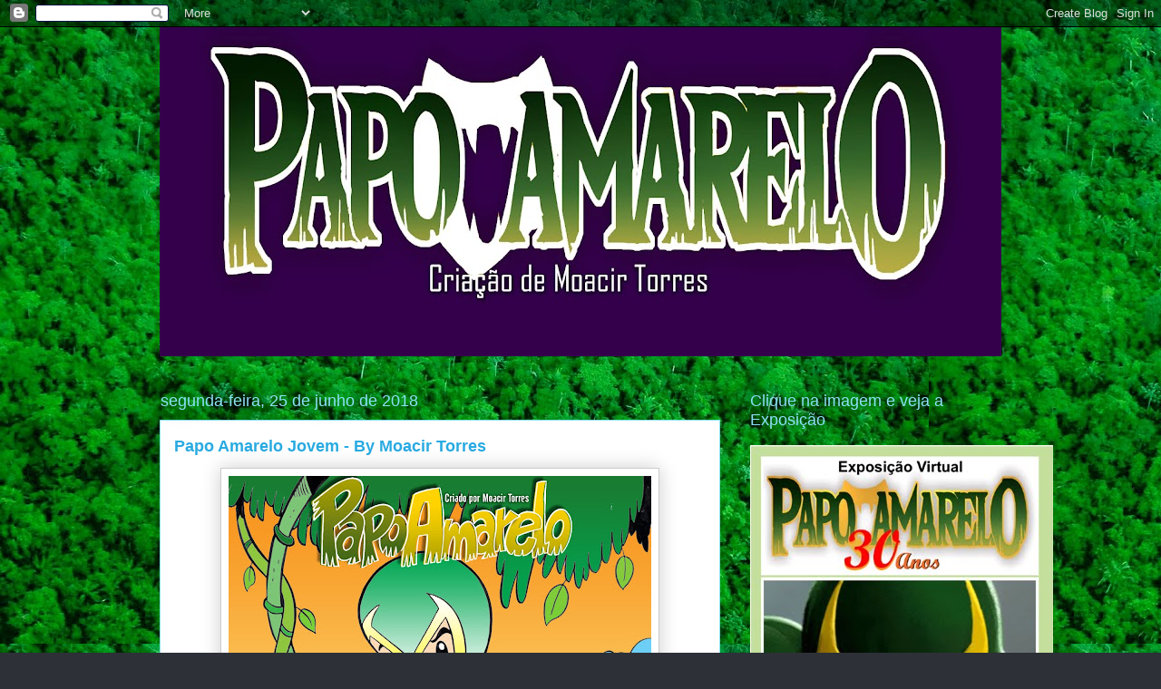

--- FILE ---
content_type: text/html; charset=utf-8
request_url: https://www.google.com/recaptcha/api2/aframe
body_size: 268
content:
<!DOCTYPE HTML><html><head><meta http-equiv="content-type" content="text/html; charset=UTF-8"></head><body><script nonce="AEmKhKCpNMZ1D9ug7xkdRg">/** Anti-fraud and anti-abuse applications only. See google.com/recaptcha */ try{var clients={'sodar':'https://pagead2.googlesyndication.com/pagead/sodar?'};window.addEventListener("message",function(a){try{if(a.source===window.parent){var b=JSON.parse(a.data);var c=clients[b['id']];if(c){var d=document.createElement('img');d.src=c+b['params']+'&rc='+(localStorage.getItem("rc::a")?sessionStorage.getItem("rc::b"):"");window.document.body.appendChild(d);sessionStorage.setItem("rc::e",parseInt(sessionStorage.getItem("rc::e")||0)+1);localStorage.setItem("rc::h",'1768960430364');}}}catch(b){}});window.parent.postMessage("_grecaptcha_ready", "*");}catch(b){}</script></body></html>